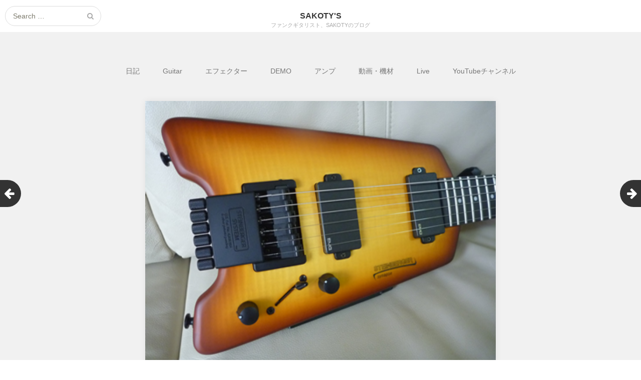

--- FILE ---
content_type: text/html; charset=UTF-8
request_url: https://sakoty.joecool.jp/guitar/steinberger-synapse
body_size: 40868
content:
<!DOCTYPE html>
<html lang="ja">
<head>
	<meta charset="UTF-8">
	<meta name="viewport" content="width=device-width, initial-scale=1">
	<link rel="profile" href="http://gmpg.org/xfn/11">
	<link rel="pingback" href="https://sakoty.joecool.jp/xmlrpc.php">
	<!--[if lt IE 9]>
	<script src="https://sakoty.joecool.jp/wp-content/themes/gk-portfolio/js/html5.js"></script>
	<![endif]-->
	<title>STEINBERGER Synapse &#8211; Sakoty&#039;s</title>
<meta name='robots' content='max-image-preview:large' />
<link rel='dns-prefetch' href='//fonts.googleapis.com' />
<link rel='dns-prefetch' href='//s.w.org' />
		<script type="text/javascript">
			window._wpemojiSettings = {"baseUrl":"https:\/\/s.w.org\/images\/core\/emoji\/13.1.0\/72x72\/","ext":".png","svgUrl":"https:\/\/s.w.org\/images\/core\/emoji\/13.1.0\/svg\/","svgExt":".svg","source":{"concatemoji":"https:\/\/sakoty.joecool.jp\/wp-includes\/js\/wp-emoji-release.min.js?ver=5.8.12"}};
			!function(e,a,t){var n,r,o,i=a.createElement("canvas"),p=i.getContext&&i.getContext("2d");function s(e,t){var a=String.fromCharCode;p.clearRect(0,0,i.width,i.height),p.fillText(a.apply(this,e),0,0);e=i.toDataURL();return p.clearRect(0,0,i.width,i.height),p.fillText(a.apply(this,t),0,0),e===i.toDataURL()}function c(e){var t=a.createElement("script");t.src=e,t.defer=t.type="text/javascript",a.getElementsByTagName("head")[0].appendChild(t)}for(o=Array("flag","emoji"),t.supports={everything:!0,everythingExceptFlag:!0},r=0;r<o.length;r++)t.supports[o[r]]=function(e){if(!p||!p.fillText)return!1;switch(p.textBaseline="top",p.font="600 32px Arial",e){case"flag":return s([127987,65039,8205,9895,65039],[127987,65039,8203,9895,65039])?!1:!s([55356,56826,55356,56819],[55356,56826,8203,55356,56819])&&!s([55356,57332,56128,56423,56128,56418,56128,56421,56128,56430,56128,56423,56128,56447],[55356,57332,8203,56128,56423,8203,56128,56418,8203,56128,56421,8203,56128,56430,8203,56128,56423,8203,56128,56447]);case"emoji":return!s([10084,65039,8205,55357,56613],[10084,65039,8203,55357,56613])}return!1}(o[r]),t.supports.everything=t.supports.everything&&t.supports[o[r]],"flag"!==o[r]&&(t.supports.everythingExceptFlag=t.supports.everythingExceptFlag&&t.supports[o[r]]);t.supports.everythingExceptFlag=t.supports.everythingExceptFlag&&!t.supports.flag,t.DOMReady=!1,t.readyCallback=function(){t.DOMReady=!0},t.supports.everything||(n=function(){t.readyCallback()},a.addEventListener?(a.addEventListener("DOMContentLoaded",n,!1),e.addEventListener("load",n,!1)):(e.attachEvent("onload",n),a.attachEvent("onreadystatechange",function(){"complete"===a.readyState&&t.readyCallback()})),(n=t.source||{}).concatemoji?c(n.concatemoji):n.wpemoji&&n.twemoji&&(c(n.twemoji),c(n.wpemoji)))}(window,document,window._wpemojiSettings);
		</script>
		<style type="text/css">
img.wp-smiley,
img.emoji {
	display: inline !important;
	border: none !important;
	box-shadow: none !important;
	height: 1em !important;
	width: 1em !important;
	margin: 0 .07em !important;
	vertical-align: -0.1em !important;
	background: none !important;
	padding: 0 !important;
}
</style>
	<link rel='stylesheet' id='wp-block-library-css'  href='https://sakoty.joecool.jp/wp-includes/css/dist/block-library/style.min.css?ver=5.8.12' type='text/css' media='all' />
<style id='powerpress-player-block-style-inline-css' type='text/css'>


</style>
<link rel='stylesheet' id='pz-linkcard-css'  href='//sakoty.joecool.jp/wp-content/uploads/pz-linkcard/style.css?ver=2.4.7.52' type='text/css' media='all' />
<link rel='stylesheet' id='portfolio-normalize-css'  href='https://sakoty.joecool.jp/wp-content/themes/gk-portfolio/css/normalize.css?ver=5.8.12' type='text/css' media='all' />
<link rel='stylesheet' id='portfolio-fonts-css'  href='http://fonts.googleapis.com/css?family=Open+Sans%3A700&#038;ver=5.8.12' type='text/css' media='all' />
<link rel='stylesheet' id='portfolio-fonts-body-css'  href='http://fonts.googleapis.com/css?family=Open+Sans%3A400&#038;ver=5.8.12' type='text/css' media='all' />
<link rel='stylesheet' id='portfolio-font-awesome-css'  href='https://sakoty.joecool.jp/wp-content/themes/gk-portfolio/css/font.awesome.css?ver=4.0.3' type='text/css' media='all' />
<link rel='stylesheet' id='portfolio-style-css'  href='https://sakoty.joecool.jp/wp-content/themes/gk-portfolio/style.css?ver=5.8.12' type='text/css' media='all' />
<!--[if lt IE 9]>
<link rel='stylesheet' id='portfolio-ie8-css'  href='https://sakoty.joecool.jp/wp-content/themes/gk-portfolio/css/ie8.css?ver=5.8.12' type='text/css' media='all' />
<![endif]-->
<!--[if IE 9]>
<link rel='stylesheet' id='portfolio-ie9-css'  href='https://sakoty.joecool.jp/wp-content/themes/gk-portfolio/css/ie9.css?ver=5.8.12' type='text/css' media='all' />
<![endif]-->
<style id='akismet-widget-style-inline-css' type='text/css'>

			.a-stats {
				--akismet-color-mid-green: #357b49;
				--akismet-color-white: #fff;
				--akismet-color-light-grey: #f6f7f7;

				max-width: 350px;
				width: auto;
			}

			.a-stats * {
				all: unset;
				box-sizing: border-box;
			}

			.a-stats strong {
				font-weight: 600;
			}

			.a-stats a.a-stats__link,
			.a-stats a.a-stats__link:visited,
			.a-stats a.a-stats__link:active {
				background: var(--akismet-color-mid-green);
				border: none;
				box-shadow: none;
				border-radius: 8px;
				color: var(--akismet-color-white);
				cursor: pointer;
				display: block;
				font-family: -apple-system, BlinkMacSystemFont, 'Segoe UI', 'Roboto', 'Oxygen-Sans', 'Ubuntu', 'Cantarell', 'Helvetica Neue', sans-serif;
				font-weight: 500;
				padding: 12px;
				text-align: center;
				text-decoration: none;
				transition: all 0.2s ease;
			}

			/* Extra specificity to deal with TwentyTwentyOne focus style */
			.widget .a-stats a.a-stats__link:focus {
				background: var(--akismet-color-mid-green);
				color: var(--akismet-color-white);
				text-decoration: none;
			}

			.a-stats a.a-stats__link:hover {
				filter: brightness(110%);
				box-shadow: 0 4px 12px rgba(0, 0, 0, 0.06), 0 0 2px rgba(0, 0, 0, 0.16);
			}

			.a-stats .count {
				color: var(--akismet-color-white);
				display: block;
				font-size: 1.5em;
				line-height: 1.4;
				padding: 0 13px;
				white-space: nowrap;
			}
		
</style>
<link rel='stylesheet' id='fancybox-css'  href='https://sakoty.joecool.jp/wp-content/plugins/easy-fancybox/fancybox/1.5.4/jquery.fancybox.min.css?ver=5.8.12' type='text/css' media='screen' />
<style id='fancybox-inline-css' type='text/css'>
#fancybox-outer{background:#fff}#fancybox-content{background:#fff;border-color:#fff;color:inherit;}#fancybox-title,#fancybox-title-float-main{color:#fff}
</style>
<script type='text/javascript' src='https://sakoty.joecool.jp/wp-includes/js/jquery/jquery.min.js?ver=3.6.0' id='jquery-core-js'></script>
<script type='text/javascript' src='https://sakoty.joecool.jp/wp-includes/js/jquery/jquery-migrate.min.js?ver=3.3.2' id='jquery-migrate-js'></script>
<link rel="https://api.w.org/" href="https://sakoty.joecool.jp/wp-json/" /><link rel="alternate" type="application/json" href="https://sakoty.joecool.jp/wp-json/wp/v2/posts/212" /><link rel="EditURI" type="application/rsd+xml" title="RSD" href="https://sakoty.joecool.jp/xmlrpc.php?rsd" />
<link rel="wlwmanifest" type="application/wlwmanifest+xml" href="https://sakoty.joecool.jp/wp-includes/wlwmanifest.xml" /> 
<meta name="generator" content="WordPress 5.8.12" />
<link rel="canonical" href="https://sakoty.joecool.jp/guitar/steinberger-synapse" />
<link rel='shortlink' href='https://sakoty.joecool.jp/?p=212' />
<link rel="alternate" type="application/json+oembed" href="https://sakoty.joecool.jp/wp-json/oembed/1.0/embed?url=https%3A%2F%2Fsakoty.joecool.jp%2Fguitar%2Fsteinberger-synapse" />
<link rel="alternate" type="text/xml+oembed" href="https://sakoty.joecool.jp/wp-json/oembed/1.0/embed?url=https%3A%2F%2Fsakoty.joecool.jp%2Fguitar%2Fsteinberger-synapse&#038;format=xml" />
<!-- Favicon Rotator -->
<link rel="shortcut icon" href="https://sakoty.joecool.jp/wp-content/uploads/2016/07/Sakotys_4-16x16.png" />
<link rel="apple-touch-icon-precomposed" href="https://sakoty.joecool.jp/wp-content/uploads/2016/07/Sakotys_3-114x114.png" />
<!-- End Favicon Rotator -->
            <script type="text/javascript"><!--
                                function powerpress_pinw(pinw_url){window.open(pinw_url, 'PowerPressPlayer','toolbar=0,status=0,resizable=1,width=460,height=320');	return false;}
                //-->

                // tabnab protection
                window.addEventListener('load', function () {
                    // make all links have rel="noopener noreferrer"
                    document.querySelectorAll('a[target="_blank"]').forEach(link => {
                        link.setAttribute('rel', 'noopener noreferrer');
                    });
                });
            </script>
               
    <style type="text/css">
    	body { font-family: 'Open Sans', sans-serif; }
        .site-title { font-family: 'Open Sans', sans-serif; }
    	
    	.site-main #page {
    		max-width: 1260px;
    	}
    
    	#primary,
    	#comments,
    	.author-info,
    	.attachment #primary,
    	.site-content.archive #gk-search,
    	.search-no-results .page-content {
    		width: 700px;
    	}
    
    	    
        a,
        a.inverse:active,
        a.inverse:focus,
        a.inverse:hover,
        button,
        input[type="submit"],
        input[type="button"],
        input[type="reset"],
        .entry-summary .readon,
        .comment-author .fn,
        .comment-author .url,
        .comment-reply-link,
        .comment-reply-login,
        #content .tags-links a:active,
        #content .tags-links a:focus,
        #content .tags-links a:hover,
        .nav-menu li a:active,
        .nav-menu li a:focus,
        .nav-menu li a:hover,
        ul.nav-menu ul a:hover,
        .nav-menu ul ul a:hover,
        .gk-social-buttons a:hover:before,
        .format-gallery .entry-content .page-links a:hover,
        .format-audio .entry-content .page-links a:hover,
        .format-status .entry-content .page-links a:hover,
        .format-video .entry-content .page-links a:hover,
        .format-chat .entry-content .page-links a:hover,
        .format-quote .entry-content .page-links a:hover,
        .page-links a:hover,
        .paging-navigation a:active,
        .paging-navigation a:focus,
        .paging-navigation a:hover,
        .comment-meta a:hover,
        .social-menu li:hover:before,
        .social-menu-topbar li:hover:before,
        .entry-title a:hover {
        	color: #5cc1a9;
        }
        button,
        input[type="submit"],
        input[type="button"],
        input[type="reset"],
        .entry-summary .readon {
        	border: 1px solid #5cc1a9;
        }
        body .nav-menu .current_page_item > a,
        body .nav-menu .current_page_ancestor > a,
        body .nav-menu .current-menu-item > a,
        body .nav-menu .current-menu-ancestor > a {
        	border-color: #5cc1a9;
        	color: #5cc1a9!important;
        }
        .format-status .entry-content .page-links a,
        .format-gallery .entry-content .page-links a,
        .format-chat .entry-content .page-links a,
        .format-quote .entry-content .page-links a,
        .page-links a {
        	background:  #5cc1a9;
        	border-color: #5cc1a9;
        }
        .hentry .mejs-controls .mejs-time-rail .mejs-time-current,
        .comment-post-author,
        .sticky .post-preview:after,
        .entry-header.sticky:after,
        .article-helper.sticky:after,
        #prev-post > a:hover,
        #next-post > a:hover {
        	background: #5cc1a9;
        }
        .comments-title > span,
        .comment-reply-title > span {
        	border-bottom-color: #5cc1a9;
        }
        
                
        .article-helper {
	        height: 380px; 
        }
        
        .site-content.archive article {
        	height: 416px;
        }
        
        .post-preview {
        	padding: 56px 36px 36px 36px;
        }
        
        @media (max-width: 1140px) {
        	.site-content.archive article {
        		height: 336px;
        	}
        	
        	.article-helper {
        		height: 320px;
        	}
        	
        	.post-preview {
        		padding: 20px 16px 36px 16px;
        	}
        }
    </style>
        <style type="text/css">
        .site-content.archive article { width: 25%; }
    </style> 
    <style type="text/css">.recentcomments a{display:inline !important;padding:0 !important;margin:0 !important;}</style>	<style type="text/css">
	body.custom-background #main { background-color: #f1f1f1; }
	</style>
	</head>
<body class="post-template-default single single-post postid-212 single-format-standard">
	<!--[if lte IE 8]>
	<div id="ie-toolbar"><div>You're using an unsupported version of Internet Explorer. Please <a href="http://windows.microsoft.com/en-us/internet-explorer/products/ie/home">upgrade your browser</a> for the best user experience on our site. Thank you.</div></div>
	<![endif]-->
		<header id="masthead" class="site-header" role="banner">
			<a class="home-link" href="https://sakoty.joecool.jp/" title="Sakoty&#039;s" rel="home">
									<h1 class="site-title">Sakoty&#039;s</h1>
										<h2 class="site-description">ファンクギタリスト、Sakotyのブログ</h2>
												</a>
			
						<form role="search" method="get" class="search-topbar" action="https://sakoty.joecool.jp/">
				<label>
					<span class="screen-reader-text">Search for:</span>
					<input type="search" class="search-topbar-field" placeholder="Search …" value="" name="s" title="Search for:" />
				</label>
			</form>
						
						<div class="social-menu-topbar"></div>
					</header><!-- #masthead -->
				
		<div id="main" class="site-main">
			<div id="page" class="hfeed site">
		
				<nav id="site-navigation" class="main-navigation" role="navigation">
					<div class="menu-%e3%82%ab%e3%83%86%e3%82%b4%e3%83%aa%e3%83%bc-container"><ul id="menu-%e3%82%ab%e3%83%86%e3%82%b4%e3%83%aa%e3%83%bc" class="nav-menu"><li id="menu-item-366" class="menu-item menu-item-type-taxonomy menu-item-object-category menu-item-366"><a href="https://sakoty.joecool.jp/category/diary">日記</a></li>
<li id="menu-item-371" class="menu-item menu-item-type-taxonomy menu-item-object-category current-post-ancestor current-menu-parent current-post-parent menu-item-371"><a href="https://sakoty.joecool.jp/category/guitar">Guitar</a></li>
<li id="menu-item-369" class="menu-item menu-item-type-taxonomy menu-item-object-category menu-item-369"><a href="https://sakoty.joecool.jp/category/stomp-box">エフェクター</a></li>
<li id="menu-item-367" class="menu-item menu-item-type-taxonomy menu-item-object-category menu-item-367"><a href="https://sakoty.joecool.jp/category/demo">DEMO</a></li>
<li id="menu-item-370" class="menu-item menu-item-type-taxonomy menu-item-object-category menu-item-370"><a href="https://sakoty.joecool.jp/category/amp">アンプ</a></li>
<li id="menu-item-2690" class="menu-item menu-item-type-taxonomy menu-item-object-category menu-item-2690"><a href="https://sakoty.joecool.jp/category/videographer">動画・機材</a></li>
<li id="menu-item-368" class="menu-item menu-item-type-taxonomy menu-item-object-category menu-item-368"><a href="https://sakoty.joecool.jp/category/live">Live</a></li>
<li id="menu-item-2964" class="menu-item menu-item-type-custom menu-item-object-custom menu-item-2964"><a href="http://www.youtube.com/c/sakotys">YouTubeチャンネル</a></li>
</ul></div>				</nav><!-- #site-navigation -->
	<div id="primary" class="content-area">
		<div id="content" class="site-content" role="main">
							
<article id="post-212" class="post-212 post type-post status-publish format-standard has-post-thumbnail hentry category-guitar tag-steinberger tag-synapse tag-92 tag-122 tag-121 tag-69 tag-68 tag-67">
	<div>
		<header class="entry-header full-width-image" data-url="https://sakoty.joecool.jp/guitar/steinberger-synapse">
						
			<img width="400" height="300" src="https://sakoty.joecool.jp/wp-content/uploads/2012/02/STEINBERGER20Synapse2.jpg" class="attachment-full size-full wp-post-image" alt="" loading="lazy" srcset="https://sakoty.joecool.jp/wp-content/uploads/2012/02/STEINBERGER20Synapse2.jpg 400w, https://sakoty.joecool.jp/wp-content/uploads/2012/02/STEINBERGER20Synapse2-300x225.jpg 300w" sizes="(max-width: 400px) 100vw, 400px" />			
		<h1 class="entry-title">
					STEINBERGER Synapse			</h1>
	</header><!-- .entry-header -->
		
		<aside class="post-meta">
	<time class="entry-date" datetime="2012-02-25T21:41:48+09:00">2月, 25, 2012</time><span class="categories-links">Posted in <a href="https://sakoty.joecool.jp/category/guitar" rel="category tag">Guitar</a></span></aside><!-- .post-meta -->
	
				<div class="entry-content">
			<p>STEINBERGER Synapse SS-2F Custom<br />
<a href="https://sakoty.joecool.jp/wp-content/uploads/2017/10/STEINBERGER20Synapse1.jpg"><img loading="lazy" class="aligncenter size-full wp-image-1743" src="https://sakoty.joecool.jp/wp-content/uploads/2017/10/STEINBERGER20Synapse1.jpg" alt="" width="600" height="450" srcset="https://sakoty.joecool.jp/wp-content/uploads/2017/10/STEINBERGER20Synapse1.jpg 600w, https://sakoty.joecool.jp/wp-content/uploads/2017/10/STEINBERGER20Synapse1-300x225.jpg 300w" sizes="(max-width: 600px) 100vw, 600px" /></a><br />
色はTrans Amber。<br />
ヘッドレスでボディが小さい。<br />
チューニングはボディのブリッジ下についてるネジで行う。<br />
小型軽量で持ち運びにヒジョーに便利。<br />
旅行とか、電車で練習に行って、帰りは飲み会♪<br />
なんてシチュエーションにピッタリ。</p>
<table border="0" cellspacing="0" cellpadding="0">
<tbody>
<tr>
<td valign="top">
<div style="border: 1px solid; margin: 0px; padding: 6px 0px; width: 320px; text-align: center; float: left;">
<p><a href="https://hb.afl.rakuten.co.jp/hgc/123c9615.cd4cb6d8.123c9616.3a5d326a/?pc=https%3a%2f%2fitem.rakuten.co.jp%2fk-gakki%2fste-ss2fc-tl%2f%3fscid%3daf_link_tbl&amp;m=https%3a%2f%2fm.rakuten.co.jp%2fk-gakki%2fi%2f10036157%2f" target="_blank" rel="noopener noreferrer"><img style="margin: 0px; padding: 0px;" src="https://hbb.afl.rakuten.co.jp/hgb/?pc=https%3a%2f%2fthumbnail.image.rakuten.co.jp%2f%400_mall%2fk-gakki%2fcabinet%2fele-guitar%2f01%2fste-ss2fc-tl.jpg%3f_ex%3d300x300&amp;m=https%3a%2f%2fthumbnail.image.rakuten.co.jp%2f%400_mall%2fk-gakki%2fcabinet%2fele-guitar%2f01%2fste-ss2fc-tl.jpg%3f_ex%3d80x80" alt="【エレキギター】≪スタインバーガー≫Steinberger Synapse SS-2F Custom (Trans Blue)【送料無..." border="0" /></a></p>
<p style="font-size: 12px; line-height: 1.4em; text-align: left; margin: 0px; padding: 2px 6px;"><a href="https://hb.afl.rakuten.co.jp/hgc/123c9615.cd4cb6d8.123c9616.3a5d326a/?pc=https%3a%2f%2fitem.rakuten.co.jp%2fk-gakki%2fste-ss2fc-tl%2f%3fscid%3daf_link_tbl&amp;m=https%3a%2f%2fm.rakuten.co.jp%2fk-gakki%2fi%2f10036157%2f" target="_blank" rel="noopener noreferrer">【エレキギター】≪スタインバーガー≫Steinberger Synapse SS-2F Custom (Trans Blue)【送料無&#8230;</a><br />
価格：78,000円（税5%込、送料込）</p>
</div>
</td>
</tr>
</tbody>
</table>
<p>↑この色はTrans Blue。</p>
<p><a href="https://sakoty.joecool.jp/wp-content/uploads/2017/10/STEINBERGER20Synapse5.jpg"><img loading="lazy" class="aligncenter size-full wp-image-1747" src="https://sakoty.joecool.jp/wp-content/uploads/2017/10/STEINBERGER20Synapse5.jpg" alt="" width="400" height="300" srcset="https://sakoty.joecool.jp/wp-content/uploads/2017/10/STEINBERGER20Synapse5.jpg 400w, https://sakoty.joecool.jp/wp-content/uploads/2017/10/STEINBERGER20Synapse5-300x225.jpg 300w" sizes="(max-width: 400px) 100vw, 400px" /></a><a href="https://sakoty.joecool.jp/wp-content/uploads/2017/10/STEINBERGER20Synapse3.jpg"><img loading="lazy" class="aligncenter size-full wp-image-1745" src="https://sakoty.joecool.jp/wp-content/uploads/2017/10/STEINBERGER20Synapse3.jpg" alt="" width="400" height="300" srcset="https://sakoty.joecool.jp/wp-content/uploads/2017/10/STEINBERGER20Synapse3.jpg 400w, https://sakoty.joecool.jp/wp-content/uploads/2017/10/STEINBERGER20Synapse3-300x225.jpg 300w" sizes="(max-width: 400px) 100vw, 400px" /></a><br />
ホント持ち運びに便利なのだ。<br />
それだけじゃなくて、音もなかなか。<br />
トレモロアームレスのせいか、サスティーンもあるし、PUはアクティブのEMGで、素直でキレイなクリーン。アンプ直結でも充分使える音が出る。<br />
歪ませても、キレイに歪む。</p>
<p><audio class="wp-audio-shortcode" id="audio-212-2" preload="none" style="width: 100%;" controls="controls"><source type="audio/mpeg" src="https://sakoty.joecool.jp/wp-content/uploads/2017/10/SamuraiDEMO.mp3?_=2" /><a href="https://sakoty.joecool.jp/wp-content/uploads/2017/10/SamuraiDEMO.mp3">https://sakoty.joecool.jp/wp-content/uploads/2017/10/SamuraiDEMO.mp3</a></audio><br />
↑JazzFunkバンドのJoecoolでの練習で、STEINBERGER Synapseにアンプ直結JC-120で弾いてる音。</p>
<p><span id="more-212"></span><br />
<a href="https://sakoty.joecool.jp/wp-content/uploads/2017/10/STEINBERGER20Synapse2.jpg"><img loading="lazy" class="aligncenter size-full wp-image-1744" src="https://sakoty.joecool.jp/wp-content/uploads/2017/10/STEINBERGER20Synapse2.jpg" alt="" width="400" height="300" srcset="https://sakoty.joecool.jp/wp-content/uploads/2017/10/STEINBERGER20Synapse2.jpg 400w, https://sakoty.joecool.jp/wp-content/uploads/2017/10/STEINBERGER20Synapse2-300x225.jpg 300w" sizes="(max-width: 400px) 100vw, 400px" /></a><a href="https://sakoty.joecool.jp/wp-content/uploads/2017/10/STEINBERGER20Synapse4.jpg"><img loading="lazy" class="aligncenter size-full wp-image-1746" src="https://sakoty.joecool.jp/wp-content/uploads/2017/10/STEINBERGER20Synapse4.jpg" alt="" width="400" height="300" srcset="https://sakoty.joecool.jp/wp-content/uploads/2017/10/STEINBERGER20Synapse4.jpg 400w, https://sakoty.joecool.jp/wp-content/uploads/2017/10/STEINBERGER20Synapse4-300x225.jpg 300w" sizes="(max-width: 400px) 100vw, 400px" /></a><br />
弦は.10を張ってる。.09だとペナペナテンションになっちゃう。<br />
ダブルボールエンドじゃない普通の弦でも、ヘッド側でロックできるアダプターが付いていて使えるようになっている。<br />
フロントPUと比べてリア（ブリッジ側）PUの音が小さくてバランスがあまりよろしくない。<br />
ネジを回して調整してもPUの上げ下げが効かないので、音量のバランスとれず。。。<br />
それと、6弦と5弦のロー（低音側）フレット付近が音痴だ。<br />
それ以外は素晴らしい。ストラップで肩から下げるとちょうどいいバランス。<br />
軽くて小さくて、キレイな音が出る。<br />
身軽にセッションや練習に出掛ける時はコレ！オススメです。</p>
<table border="0" cellspacing="0" cellpadding="0">
<tbody>
<tr>
<td valign="top">
<div style="border: 1px solid; margin: 0px; padding: 6px 0px; width: 320px; text-align: center; float: left;">
<p><a href="https://hb.afl.rakuten.co.jp/hgc/123c9615.cd4cb6d8.123c9616.3a5d326a/?pc=https%3a%2f%2fitem.rakuten.co.jp%2fk-gakki%2fste-ss2fc-tl%2f%3fscid%3daf_link_tbl&amp;m=https%3a%2f%2fm.rakuten.co.jp%2fk-gakki%2fi%2f10036157%2f" target="_blank" rel="noopener noreferrer"><img style="margin: 0px; padding: 0px;" src="https://hbb.afl.rakuten.co.jp/hgb/?pc=https%3a%2f%2fthumbnail.image.rakuten.co.jp%2f%400_mall%2fk-gakki%2fcabinet%2fele-guitar%2f01%2fste-ss2fc-tl.jpg%3f_ex%3d300x300&amp;m=https%3a%2f%2fthumbnail.image.rakuten.co.jp%2f%400_mall%2fk-gakki%2fcabinet%2fele-guitar%2f01%2fste-ss2fc-tl.jpg%3f_ex%3d80x80" alt="【エレキギター】≪スタインバーガー≫Steinberger Synapse SS-2F Custom (Trans Blue)【送料無..." border="0" /></a></p>
<p style="font-size: 12px; line-height: 1.4em; text-align: left; margin: 0px; padding: 2px 6px;"><a href="https://hb.afl.rakuten.co.jp/hgc/123c9615.cd4cb6d8.123c9616.3a5d326a/?pc=https%3a%2f%2fitem.rakuten.co.jp%2fk-gakki%2fste-ss2fc-tl%2f%3fscid%3daf_link_tbl&amp;m=https%3a%2f%2fm.rakuten.co.jp%2fk-gakki%2fi%2f10036157%2f" target="_blank" rel="noopener noreferrer">【エレキギター】≪スタインバーガー≫Steinberger Synapse SS-2F Custom (Trans Blue)【送料無&#8230;</a><br />
価格：78,000円（税5%込、送料込）</p>
</div>
</td>
</tr>
</tbody>
</table>
<div class="powerpress_player" id="powerpress_player_126"><!--[if lt IE 9]><script>document.createElement('audio');</script><![endif]-->
<audio class="wp-audio-shortcode" id="audio-212-1" preload="none" style="width: 100%;" controls="controls"><source type="audio/mpeg" src="http://joe-cool.sakura.ne.jp/sblo_files/sakoty/music/SamuraiDEMO.mp3?_=1" /><a href="http://joe-cool.sakura.ne.jp/sblo_files/sakoty/music/SamuraiDEMO.mp3">http://joe-cool.sakura.ne.jp/sblo_files/sakoty/music/SamuraiDEMO.mp3</a></audio></div><p class="powerpress_links powerpress_subscribe_links">Subscribe: <a href="https://sakoty.joecool.jp/feed/podcast" class="powerpress_link_subscribe powerpress_link_subscribe_rss" target="_blank" title="Subscribe via RSS" rel="nofollow">RSS</a></p><div class='yarpp yarpp-related yarpp-related-website yarpp-template-list'>
<!-- YARPP List -->
<h3>関連記事</h3><ol>
<li><a href="https://sakoty.joecool.jp/guitar/%e3%82%b9%e3%82%bf%e3%82%a4%e3%83%b3%e3%83%90%e3%83%bc%e3%82%ac%e3%83%bc" rel="bookmark" title="スタインバーガー">スタインバーガー</a></li>
<li><a href="https://sakoty.joecool.jp/stomp-box/pedaltrain-nano-steinberger-synapse" rel="bookmark" title="Pedaltrain NanoとSTEINBERGER Synapse">Pedaltrain NanoとSTEINBERGER Synapse</a></li>
<li><a href="https://sakoty.joecool.jp/demo/sony-hdr-mv1" rel="bookmark" title="Sony HDR-MV1">Sony HDR-MV1</a></li>
<li><a href="https://sakoty.joecool.jp/diary/%e3%83%9c%e3%82%af%e3%81%8c%e3%82%a8%e3%83%95%e3%82%a7%e3%82%af%e3%82%bf%e3%83%bc%e3%82%92%e4%bd%bf%e3%82%8f%e3%81%aa%e3%81%84%e4%b8%89%e3%81%a4%e3%81%ae%e7%90%86%e7%94%b1" rel="bookmark" title="ボクがエフェクターを使わない三つの理由">ボクがエフェクターを使わない三つの理由</a></li>
<li><a href="https://sakoty.joecool.jp/guitar/steinberger_synapse_ss-2f_%e3%83%8e%e3%83%96" rel="bookmark" title="スタインバーガー シナプス SS-2F Customのチューニングノブ">スタインバーガー シナプス SS-2F Customのチューニングノブ</a></li>
</ol>
</div>
			<div class="gk-social-buttons">
			<span class="gk-social-label">Share:</span>
			<a class="gk-social-twitter" href="https://twitter.com/share?text=STEINBERGER+Synapse&amp;url=https%3A%2F%2Fsakoty.joecool.jp%2Fguitar%2Fsteinberger-synapse"
	            onclick="window.open(this.href, 'twitter-share', 'width=550,height=235');return false;">
	            <span class="social__icon--hidden">Twitter</span>
	        </a>    
				
			<a class="gk-social-fb" href="https://www.facebook.com/sharer/sharer.php?u=https%3A%2F%2Fsakoty.joecool.jp%2Fguitar%2Fsteinberger-synapse"
			     onclick="window.open(this.href, 'facebook-share','width=580,height=296');return false;">
			    <span class="social-icon-hidden">Facebook</span>
			</a>
			
			<a class="gk-social-gplus" href="https://plus.google.com/share?url=https%3A%2F%2Fsakoty.joecool.jp%2Fguitar%2Fsteinberger-synapse"
	           onclick="window.open(this.href, 'google-plus-share', 'width=490,height=530');return false;">
	            <span class="social__icon--hidden">Google+</span>
	        </a>
		</div>			
						
			<ul class="tags-links"><li><a href="https://sakoty.joecool.jp/tag/steinberger" rel="tag">STEINBERGER</a>, </li><li><a href="https://sakoty.joecool.jp/tag/synapse" rel="tag">Synapse</a>, </li><li><a href="https://sakoty.joecool.jp/tag/%e3%82%ae%e3%82%bf%e3%83%bc" rel="tag">ギター</a>, </li><li><a href="https://sakoty.joecool.jp/tag/%e3%82%b7%e3%83%8a%e3%83%97%e3%82%b9" rel="tag">シナプス</a>, </li><li><a href="https://sakoty.joecool.jp/tag/%e3%82%b9%e3%82%bf%e3%82%a4%e3%83%b3%e3%83%90%e3%83%bc%e3%82%ac%e3%83%bc" rel="tag">スタインバーガー</a>, </li><li><a href="https://sakoty.joecool.jp/tag/%e3%83%ac%e3%83%93%e3%83%a5%e3%83%bc" rel="tag">レビュー</a>, </li><li><a href="https://sakoty.joecool.jp/tag/%e6%84%9f%e6%83%b3" rel="tag">感想</a>, </li><li><a href="https://sakoty.joecool.jp/tag/%e8%a9%a6%e5%a5%8f" rel="tag">試奏</a></li></ul>		</div><!-- .entry-content -->
			</div>
</article><!-- #post -->
					</div><!-- #content -->
	</div><!-- #primary -->
	
		<div id="prev-post"><a href="https://sakoty.joecool.jp/diary/%e6%98%a5%e3%81%bf%e3%81%9f%e3%81%84" rel="prev"><i class="fa fa-arrow-left"></i></a></div>	<div id="next-post"><a href="https://sakoty.joecool.jp/stomp-box/modtone-mini-mod-chorus" rel="next"><i class="fa fa-arrow-right"></i></a></div>		
	<footer class="entry-meta">
	
<div class="author-info">
	<div class="author-avatar">
		<img alt='' src='https://secure.gravatar.com/avatar/a411d9dbaf9330a32eb8693b4f8e9b16?s=80&#038;d=blank&#038;r=g' srcset='https://secure.gravatar.com/avatar/a411d9dbaf9330a32eb8693b4f8e9b16?s=160&#038;d=blank&#038;r=g 2x' class='avatar avatar-80 photo' height='80' width='80' loading='lazy'/>	</div><!-- .author-avatar -->
	<div class="author-description">
		<h3 class="author-title">
			<a href="" class="inverse">
				sakoty			</a>
		</h3>
		<p class="author-bio">
			東京在住のファンク・ジャズギタリスト。		</p>
	</div><!-- .author-description -->
</div><!-- .author-info --></footer><!-- .entry-meta -->
	


		</div><!-- #main -->
	</div><!-- #page -->
	
	<footer id="gk-footer" role="contentinfo">
				
		<div id="gk-social">
			<div class="social-menu"></div>
		</div>
		
		<div id="gk-copyrights">
						
			<p class="copyright">Free WordPress Theme designed by  <a href="https://www.gavick.com">Gavick.com</a></p>
			<p class="poweredby">Proudly published with  <a href="http://wordpress.org/">WordPress</a></p>
		</div><!-- .site-info -->
	</footer><!-- end of #gk-footer -->
	
	<link rel='stylesheet' id='mediaelement-css'  href='https://sakoty.joecool.jp/wp-includes/js/mediaelement/mediaelementplayer-legacy.min.css?ver=4.2.16' type='text/css' media='all' />
<link rel='stylesheet' id='wp-mediaelement-css'  href='https://sakoty.joecool.jp/wp-includes/js/mediaelement/wp-mediaelement.min.css?ver=5.8.12' type='text/css' media='all' />
<link rel='stylesheet' id='yarppRelatedCss-css'  href='https://sakoty.joecool.jp/wp-content/plugins/yet-another-related-posts-plugin/style/related.css?ver=5.30.6' type='text/css' media='all' />
<script type='text/javascript' src='https://sakoty.joecool.jp/wp-content/themes/gk-portfolio/js/functions.js?ver=5.8.12' id='portfolio-script-js'></script>
<script type='text/javascript' src='https://sakoty.joecool.jp/wp-content/themes/gk-portfolio/js/jquery.fitvids.js?ver=5.8.12' id='portfolio-video-js'></script>
<script type='text/javascript' src='https://sakoty.joecool.jp/wp-content/plugins/easy-fancybox/vendor/purify.min.js?ver=5.8.12' id='fancybox-purify-js'></script>
<script type='text/javascript' src='https://sakoty.joecool.jp/wp-content/plugins/easy-fancybox/fancybox/1.5.4/jquery.fancybox.min.js?ver=5.8.12' id='jquery-fancybox-js'></script>
<script type='text/javascript' id='jquery-fancybox-js-after'>
var fb_timeout, fb_opts={'autoScale':true,'showCloseButton':true,'margin':20,'pixelRatio':'false','centerOnScroll':true,'enableEscapeButton':true,'speedIn':500,'speedOut':500,'overlayShow':true,'hideOnOverlayClick':true,'overlayOpacity':0.7,'minViewportWidth':320,'minVpHeight':320,'disableCoreLightbox':'true','enableBlockControls':'true','fancybox_openBlockControls':'true' };
if(typeof easy_fancybox_handler==='undefined'){
var easy_fancybox_handler=function(){
jQuery([".nolightbox","a.wp-block-file__button","a.pin-it-button","a[href*='pinterest.com\/pin\/create']","a[href*='facebook.com\/share']","a[href*='twitter.com\/share']"].join(',')).addClass('nofancybox');
jQuery('a.fancybox-close').on('click',function(e){e.preventDefault();jQuery.fancybox.close()});
/* IMG */
						var unlinkedImageBlocks=jQuery(".wp-block-image > img:not(.nofancybox,figure.nofancybox>img)");
						unlinkedImageBlocks.wrap(function() {
							var href = jQuery( this ).attr( "src" );
							return "<a href='" + href + "'></a>";
						});
var fb_IMG_select=jQuery('a[href*=".jpg" i]:not(.nofancybox,li.nofancybox>a,figure.nofancybox>a),area[href*=".jpg" i]:not(.nofancybox),a[href*=".jpeg" i]:not(.nofancybox,li.nofancybox>a,figure.nofancybox>a),area[href*=".jpeg" i]:not(.nofancybox),a[href*=".png" i]:not(.nofancybox,li.nofancybox>a,figure.nofancybox>a),area[href*=".png" i]:not(.nofancybox)');
fb_IMG_select.addClass('fancybox image').attr('rel','gallery');
jQuery('a.fancybox,area.fancybox,.fancybox>a').each(function(){jQuery(this).fancybox(jQuery.extend(true,{},fb_opts,{'transition':'elastic','transitionIn':'elastic','easingIn':'easeOutBack','transitionOut':'elastic','easingOut':'easeInBack','opacity':false,'hideOnContentClick':true,'titleShow':true,'titlePosition':'over','titleFromAlt':true,'showNavArrows':true,'enableKeyboardNav':true,'cyclic':true,'mouseWheel':'true','changeSpeed':500,'changeFade':500}))});
/* PDF */
jQuery('a[href*=".pdf" i],area[href*=".pdf" i]').not('.nofancybox,li.nofancybox>a').addClass('fancybox-pdf');
jQuery('a.fancybox-pdf,area.fancybox-pdf,.fancybox-pdf>a').each(function(){jQuery(this).fancybox(jQuery.extend(true,{},fb_opts,{'type':'iframe','onStart':function(a,i,o){o.type='pdf';},'width':'90%','height':'90%','padding':10,'titleShow':true,'titlePosition':'float','titleFromAlt':true,'autoDimensions':false,'scrolling':'no'}))});
/* YouTube */
jQuery('a[href*="youtu.be/" i],area[href*="youtu.be/" i],a[href*="youtube.com/" i],area[href*="youtube.com/" i]' ).filter(function(){return this.href.match(/\/(?:youtu\.be|watch\?|embed\/)/);}).not('.nofancybox,li.nofancybox>a').addClass('fancybox-youtube');
jQuery('a.fancybox-youtube,area.fancybox-youtube,.fancybox-youtube>a').each(function(){jQuery(this).fancybox(jQuery.extend(true,{},fb_opts,{'type':'iframe','width':640,'height':360,'keepRatio':1,'aspectRatio':1,'titleShow':true,'titlePosition':'float','titleFromAlt':true,'onStart':function(a,i,o){var splitOn=a[i].href.indexOf("?");var urlParms=(splitOn>-1)?a[i].href.substring(splitOn):"";o.allowfullscreen=(urlParms.indexOf("fs=0")>-1)?false:true;o.href=a[i].href.replace(/https?:\/\/(?:www\.)?youtu(?:\.be\/([^\?]+)\??|be\.com\/watch\?(.*(?=v=))v=([^&]+))(.*)/gi,"https://www.youtube.com/embed/$1$3?$2$4&autoplay=1");}}))});
};};
jQuery(easy_fancybox_handler);jQuery(document).on('post-load',easy_fancybox_handler);
</script>
<script type='text/javascript' src='https://sakoty.joecool.jp/wp-content/plugins/easy-fancybox/vendor/jquery.easing.min.js?ver=1.4.1' id='jquery-easing-js'></script>
<script type='text/javascript' src='https://sakoty.joecool.jp/wp-content/plugins/easy-fancybox/vendor/jquery.mousewheel.min.js?ver=3.1.13' id='jquery-mousewheel-js'></script>
<script type='text/javascript' src='https://sakoty.joecool.jp/wp-includes/js/wp-embed.min.js?ver=5.8.12' id='wp-embed-js'></script>
<script type='text/javascript' src='https://sakoty.joecool.jp/wp-content/plugins/powerpress/player.min.js?ver=5.8.12' id='powerpress-player-js'></script>
<script type='text/javascript' id='mediaelement-core-js-before'>
var mejsL10n = {"language":"ja","strings":{"mejs.download-file":"\u30d5\u30a1\u30a4\u30eb\u3092\u30c0\u30a6\u30f3\u30ed\u30fc\u30c9","mejs.install-flash":"\u3054\u5229\u7528\u306e\u30d6\u30e9\u30a6\u30b6\u30fc\u306f Flash Player \u304c\u7121\u52b9\u306b\u306a\u3063\u3066\u3044\u308b\u304b\u3001\u30a4\u30f3\u30b9\u30c8\u30fc\u30eb\u3055\u308c\u3066\u3044\u307e\u305b\u3093\u3002Flash Player \u30d7\u30e9\u30b0\u30a4\u30f3\u3092\u6709\u52b9\u306b\u3059\u308b\u304b\u3001\u6700\u65b0\u30d0\u30fc\u30b8\u30e7\u30f3\u3092 https:\/\/get.adobe.com\/jp\/flashplayer\/ \u304b\u3089\u30a4\u30f3\u30b9\u30c8\u30fc\u30eb\u3057\u3066\u304f\u3060\u3055\u3044\u3002","mejs.fullscreen":"\u30d5\u30eb\u30b9\u30af\u30ea\u30fc\u30f3","mejs.play":"\u518d\u751f","mejs.pause":"\u505c\u6b62","mejs.time-slider":"\u30bf\u30a4\u30e0\u30b9\u30e9\u30a4\u30c0\u30fc","mejs.time-help-text":"1\u79d2\u9032\u3080\u306b\u306f\u5de6\u53f3\u77e2\u5370\u30ad\u30fc\u3092\u300110\u79d2\u9032\u3080\u306b\u306f\u4e0a\u4e0b\u77e2\u5370\u30ad\u30fc\u3092\u4f7f\u3063\u3066\u304f\u3060\u3055\u3044\u3002","mejs.live-broadcast":"\u751f\u653e\u9001","mejs.volume-help-text":"\u30dc\u30ea\u30e5\u30fc\u30e0\u8abf\u7bc0\u306b\u306f\u4e0a\u4e0b\u77e2\u5370\u30ad\u30fc\u3092\u4f7f\u3063\u3066\u304f\u3060\u3055\u3044\u3002","mejs.unmute":"\u30df\u30e5\u30fc\u30c8\u89e3\u9664","mejs.mute":"\u30df\u30e5\u30fc\u30c8","mejs.volume-slider":"\u30dc\u30ea\u30e5\u30fc\u30e0\u30b9\u30e9\u30a4\u30c0\u30fc","mejs.video-player":"\u52d5\u753b\u30d7\u30ec\u30fc\u30e4\u30fc","mejs.audio-player":"\u97f3\u58f0\u30d7\u30ec\u30fc\u30e4\u30fc","mejs.captions-subtitles":"\u30ad\u30e3\u30d7\u30b7\u30e7\u30f3\/\u5b57\u5e55","mejs.captions-chapters":"\u30c1\u30e3\u30d7\u30bf\u30fc","mejs.none":"\u306a\u3057","mejs.afrikaans":"\u30a2\u30d5\u30ea\u30ab\u30fc\u30f3\u30b9\u8a9e","mejs.albanian":"\u30a2\u30eb\u30d0\u30cb\u30a2\u8a9e","mejs.arabic":"\u30a2\u30e9\u30d3\u30a2\u8a9e","mejs.belarusian":"\u30d9\u30e9\u30eb\u30fc\u30b7\u8a9e","mejs.bulgarian":"\u30d6\u30eb\u30ac\u30ea\u30a2\u8a9e","mejs.catalan":"\u30ab\u30bf\u30ed\u30cb\u30a2\u8a9e","mejs.chinese":"\u4e2d\u56fd\u8a9e","mejs.chinese-simplified":"\u4e2d\u56fd\u8a9e (\u7c21\u4f53\u5b57)","mejs.chinese-traditional":"\u4e2d\u56fd\u8a9e (\u7e41\u4f53\u5b57)","mejs.croatian":"\u30af\u30ed\u30a2\u30c1\u30a2\u8a9e","mejs.czech":"\u30c1\u30a7\u30b3\u8a9e","mejs.danish":"\u30c7\u30f3\u30de\u30fc\u30af\u8a9e","mejs.dutch":"\u30aa\u30e9\u30f3\u30c0\u8a9e","mejs.english":"\u82f1\u8a9e","mejs.estonian":"\u30a8\u30b9\u30c8\u30cb\u30a2\u8a9e","mejs.filipino":"\u30d5\u30a3\u30ea\u30d4\u30f3\u8a9e","mejs.finnish":"\u30d5\u30a3\u30f3\u30e9\u30f3\u30c9\u8a9e","mejs.french":"\u30d5\u30e9\u30f3\u30b9\u8a9e","mejs.galician":"\u30ac\u30ea\u30b7\u30a2\u8a9e","mejs.german":"\u30c9\u30a4\u30c4\u8a9e","mejs.greek":"\u30ae\u30ea\u30b7\u30e3\u8a9e","mejs.haitian-creole":"\u30cf\u30a4\u30c1\u8a9e","mejs.hebrew":"\u30d8\u30d6\u30e9\u30a4\u8a9e","mejs.hindi":"\u30d2\u30f3\u30c7\u30a3\u30fc\u8a9e","mejs.hungarian":"\u30cf\u30f3\u30ac\u30ea\u30fc\u8a9e","mejs.icelandic":"\u30a2\u30a4\u30b9\u30e9\u30f3\u30c9\u8a9e","mejs.indonesian":"\u30a4\u30f3\u30c9\u30cd\u30b7\u30a2\u8a9e","mejs.irish":"\u30a2\u30a4\u30eb\u30e9\u30f3\u30c9\u8a9e","mejs.italian":"\u30a4\u30bf\u30ea\u30a2\u8a9e","mejs.japanese":"\u65e5\u672c\u8a9e","mejs.korean":"\u97d3\u56fd\u8a9e","mejs.latvian":"\u30e9\u30c8\u30d3\u30a2\u8a9e","mejs.lithuanian":"\u30ea\u30c8\u30a2\u30cb\u30a2\u8a9e","mejs.macedonian":"\u30de\u30b1\u30c9\u30cb\u30a2\u8a9e","mejs.malay":"\u30de\u30ec\u30fc\u8a9e","mejs.maltese":"\u30de\u30eb\u30bf\u8a9e","mejs.norwegian":"\u30ce\u30eb\u30a6\u30a7\u30fc\u8a9e","mejs.persian":"\u30da\u30eb\u30b7\u30a2\u8a9e","mejs.polish":"\u30dd\u30fc\u30e9\u30f3\u30c9\u8a9e","mejs.portuguese":"\u30dd\u30eb\u30c8\u30ac\u30eb\u8a9e","mejs.romanian":"\u30eb\u30fc\u30de\u30cb\u30a2\u8a9e","mejs.russian":"\u30ed\u30b7\u30a2\u8a9e","mejs.serbian":"\u30bb\u30eb\u30d3\u30a2\u8a9e","mejs.slovak":"\u30b9\u30ed\u30d0\u30ad\u30a2\u8a9e","mejs.slovenian":"\u30b9\u30ed\u30d9\u30cb\u30a2\u8a9e","mejs.spanish":"\u30b9\u30da\u30a4\u30f3\u8a9e","mejs.swahili":"\u30b9\u30ef\u30d2\u30ea\u8a9e","mejs.swedish":"\u30b9\u30a6\u30a7\u30fc\u30c7\u30f3\u8a9e","mejs.tagalog":"\u30bf\u30ac\u30ed\u30b0\u8a9e","mejs.thai":"\u30bf\u30a4\u8a9e","mejs.turkish":"\u30c8\u30eb\u30b3\u8a9e","mejs.ukrainian":"\u30a6\u30af\u30e9\u30a4\u30ca\u8a9e","mejs.vietnamese":"\u30d9\u30c8\u30ca\u30e0\u8a9e","mejs.welsh":"\u30a6\u30a7\u30fc\u30eb\u30ba\u8a9e","mejs.yiddish":"\u30a4\u30c7\u30a3\u30c3\u30b7\u30e5\u8a9e"}};
</script>
<script type='text/javascript' src='https://sakoty.joecool.jp/wp-includes/js/mediaelement/mediaelement-and-player.min.js?ver=4.2.16' id='mediaelement-core-js'></script>
<script type='text/javascript' src='https://sakoty.joecool.jp/wp-includes/js/mediaelement/mediaelement-migrate.min.js?ver=5.8.12' id='mediaelement-migrate-js'></script>
<script type='text/javascript' id='mediaelement-js-extra'>
/* <![CDATA[ */
var _wpmejsSettings = {"pluginPath":"\/wp-includes\/js\/mediaelement\/","classPrefix":"mejs-","stretching":"responsive"};
/* ]]> */
</script>
<script type='text/javascript' src='https://sakoty.joecool.jp/wp-includes/js/mediaelement/wp-mediaelement.min.js?ver=5.8.12' id='wp-mediaelement-js'></script>
</body>
</html>
